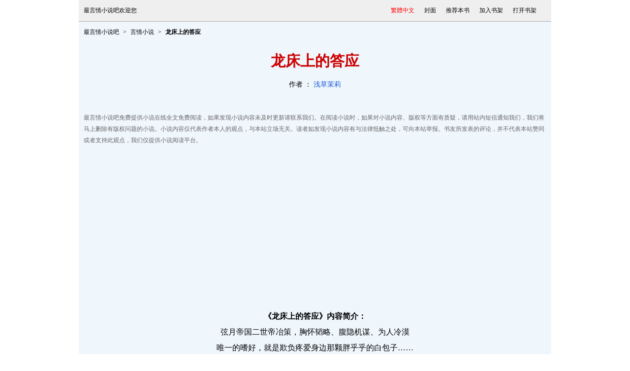

--- FILE ---
content_type: text/html
request_url: https://www.zuiyq.com/zuiyq/45/45652/
body_size: 2980
content:
<!DOCTYPE html PUBLIC "-//W3C//DTD XHTML 1.0 Transitional//EN" "http://www.w3.org/TR/xhtml1/DTD/xhtml1-transitional.dtd">
<html xmlns="http://www.w3.org/1999/xhtml">
<head>
<title>龙床上的答应最新章节,龙床上的答应全文阅读,龙床上的答应txt下载|浅草茉莉_最言情小说吧</title>
<meta name=viewport content="width=device-width, initial-scale=1">
<meta http-equiv="content-language" content="zh-Hans">
<meta http-equiv="Content-Type" content="text/html; charset=gbk" />
<meta name="keywords" content="龙床上的答应最新章节,龙床上的答应全文阅读,龙床上的答应小说,浅草茉莉">
<meta name="description" content="《龙床上的答应》最新章节目录，《龙床上的答应》全文在线阅读，《龙床上的答应》小说免费阅读">
<meta name="author" content="浅草茉莉" />
<meta name="copyright" content="龙床上的答应版权属于作者浅草茉莉,由网友上传" />
<meta name="generator" content="" />
<link rel="alternate" hreflang="zh-Hans" href="/zuiyq/45/45652/" />
<link rel="alternate" hreflang="zh-Hant" href="/big5/zuiyq/45/45652/" />
<link href="/css/novelv4.css" rel="stylesheet" type="text/css" />
<script type="text/javascript" src="/js/style.js" charset="utf-8"></script>
</head>
<body>
<script type="text/javascript">	
//加入收藏函数
function bookmarkit()
{
   if (document.all)
      window.external.addFavorite('//www.zuiyq.com','最言情小说吧');
   else if (window.sidebar)
      window.sidebar.addPanel('最言情小说吧', '//www.zuiyq.com',  "");
}
</script>

<div id="topnav">
  <script type="text/javascript">ShowIndexTopMenu("/zuiyq-45652.html","/zuiyq/45/45652/","/big5/zuiyq/45/45652/","gbk","45652");</script>
</div>

<div class="wrapper_list">
<div class="wrapper_src">
	<div class="src"><ul><li><a href="/" class="666" target="_blank">最言情小说吧</a></li><li><a href="/class5-1.html" id="htmldhfenlei" target="_blank" class="666" title="">言情小说</a></li><li><b>龙床上的答应</b></li></ul></div>
</div>
<h1>龙床上的答应</h1><span>作者 ： <a href="/zuiyq-author1350.html" target="_blank">浅草茉莉</a>
</span>

<div class="xginfo" id="ajCounter">
最言情小说吧免费提供小说在线全文免费阅读，如果发现小说内容未及时更新请联系我们。在阅读小说时，如果对小说内容、版权等方面有质疑，请用站内短信通知我们，我们将马上删除有版权问题的小说。小说内容仅代表作者本人的观点，与本站立场无关。读者如发现小说内容有与法律抵触之处，可向本站举报。书友所发表的评论，并不代表本站赞同或者支持此观点，我们仅提供小说阅读平台。
</div>
<div class="indexbanner1"><script type="text/javascript" src="/js/index1.js" charset="utf-8"></script></div>
<div class="book-intro">
<strong>《龙床上的答应》内容简介：</strong><p>弦月帝国二世帝冶策，胸怀韬略、腹隐机谋、为人冷漠<br />
唯一的嗜好，就是欺负疼爱身边那颗胖乎乎的白包子……<br />
她曹默默怎么这么倒霉？只是陪小姐入宫选妃也能莫名被钦点为答应，<br />
不但成为后宫唯一的主，还被群臣百姓寄予厚望，盼能为弦月帝国生下龙嗣，<br />
而让这件事情往意外发展拉不回来的，就是这个腹黑狡诈的二世帝，<br />
为了要气气逼他立后的礼官，他丢下百位妖娆待选的采女，来个帝宫一日游，<br />
就这样看上专长只会吃、其貌不扬又吨位有点重的她，<br />
并要她不能拒绝的配合他演戏，这让戏台上唯一女主角的自己只能含泪点头，<br />
于是，她悲摧的展开答应的宫中生涯──<br />
每天在群臣的期盼下被他召去侍寝（其实是被叫去帮他磨墨兼罚站一整夜）；<br />
睡觉被他抱着、小嘴让他时时吃豆腐（这样她以后还要不要做人啊）；<br />
说错话就罚她三日不得进食（这可比要了她脑袋还令她难受），<br />
只是，那说要罚她的男人，这会竟说舍不得她挨饿的趁夜偷送油鸡腿给她吃，<br />
还任由她干政的听了她的建言，要私下彻查宫中大臣贪污弊案，<br />
她是何其幸运能令尊贵的他对她那么好，这让她不禁怨起自己的真实身分──<br />
一件不能对他说的秘密……</p>
</div>
<div class="indexbanner2"><script type="text/javascript" src="/js/index2.js" charset="utf-8"></script></div>

<div class="insert_list">
<dl id="chapter-list">
<dt id="c0">
<strong>小说章节目录列表</strong><span>最后更新日期：2019-01-18</span>
</dt>
  <dd id="c1"><a href="6822067.html">楔子</a></dd><dd id="c5"><a href="15895193.html" title="第四章">第四章</a></dd><dd id="c2"><a href="6822068.html">第一章</a></dd><dd id="c6"><a href="15895194.html" title="第五章">第五章</a></dd><dd id="c3"><a href="15895191.html">第二章</a></dd><dd id="c7"><a href="15895195.html" title="第六章">第六章</a></dd><dd id="c4"><a href="15895192.html">第三章</a><dd><dd id="c8"><a href="15895196.html" title="第七章">第七章</a></dd><dd id="c9"><a href="15895197.html">第八章</a></dd><dd id="c13"><a href="15895201.html" title="第十二章">第十二章</a></dd><dd id="c10"><a href="15895198.html">第九章</a></dd><dd id="c14"><a href="15895202.html" title="第十三章">第十三章</a></dd><dd id="c11"><a href="15895199.html">第十章</a></dd><dd id="c15"><a href="15895203.html" title="第十四章">第十四章</a></dd><dd id="c12"><a href="15895200.html">第十一章</a><dd><dd id="c16"><a href="15895204.html" title="第十五章">第十五章</a></dd><dd id="c17"><a href="15895205.html">第十六章</a></dd><dd id="c21"><a href="15895209.html" title="第二十章">第二十章</a></dd><dd id="c18"><a href="15895206.html">第十七章</a></dd><dd id="c22"><a href="15895210.html" title="第二十一章">第二十一章</a></dd><dd id="c19"><a href="15895207.html">第十八章</a></dd><dd id="c23"><a href="15895211.html" title="第二十二章">第二十二章</a></dd><dd id="c20"><a href="15895208.html">第十九章</a><dd><dd id="c24"><a href="15895212.html" title="第二十三章">第二十三章</a></dd><dd id="c25"><a href="15895213.html">第二十四章</a></dd><dd id="c29"><a href="15895217.html" title="第二十八章">第二十八章</a></dd><dd id="c26"><a href="15895214.html">第二十五章</a></dd><dd id="c30"><a href="15895218.html" title="第二十九章">第二十九章</a></dd><dd id="c27"><a href="15895215.html">第二十六章</a></dd><dd id="c31"><a href="15895219.html" title="第三十章">第三十章</a></dd><dd id="c28"><a href="15895216.html">第二十七章</a><dd><dd id="c32"><a href="15895220.html" title="第三十一章">第三十一章</a></dd><dd id="c33"><a href="15895221.html">第三十二章</a></dd><dd id="c34"><a href="15895222.html">第三十三章</a></dd><dd id="c35"><a href="15895223.html">第三十四章</a></dd>
</dl>
</div>

</div>

<div id="footer">
    <p class="fastnav">
  
	</p>
    <p class="sitenav">

	</p>
   <p class="Copyright"><script type="text/javascript">ShowBottomText();</script>
Copyright&copy;2010-2025 <a href="//www.zuiyq.com/">最言情小说吧www.zuiyq.com</a> All   rights Reserved &nbsp;<br />
</p>		
</div>
<script type="text/javascript">
function $(id){return document.getElementById(id);}
function showUl()
{
	var c="";
	for (var j=0;j<37;j++)
    {
		var l=$("c"+j);
		if(l!=null)
            c+=l.outerHTML;
    }
	var o=$("chapter-list");
	o.innerHTML=c;
}
showUl();
</script>
</body>
</html>


--- FILE ---
content_type: text/html; charset=utf-8
request_url: https://www.google.com/recaptcha/api2/aframe
body_size: 268
content:
<!DOCTYPE HTML><html><head><meta http-equiv="content-type" content="text/html; charset=UTF-8"></head><body><script nonce="j7KQmOVB8S6CfdFJSf-UmQ">/** Anti-fraud and anti-abuse applications only. See google.com/recaptcha */ try{var clients={'sodar':'https://pagead2.googlesyndication.com/pagead/sodar?'};window.addEventListener("message",function(a){try{if(a.source===window.parent){var b=JSON.parse(a.data);var c=clients[b['id']];if(c){var d=document.createElement('img');d.src=c+b['params']+'&rc='+(localStorage.getItem("rc::a")?sessionStorage.getItem("rc::b"):"");window.document.body.appendChild(d);sessionStorage.setItem("rc::e",parseInt(sessionStorage.getItem("rc::e")||0)+1);localStorage.setItem("rc::h",'1763660058101');}}}catch(b){}});window.parent.postMessage("_grecaptcha_ready", "*");}catch(b){}</script></body></html>

--- FILE ---
content_type: text/css
request_url: https://www.zuiyq.com/css/novelv4.css
body_size: 1526
content:
@charset "utf-8";
body{background-color:#FFF;margin:0}
a{text-decoration:none;color:#000}
body,font{font-family:simsun;font-size:12px;line-height:23px;color:#000}
select,input{font-size:12px;font-family:simsun;color:#000;margin:0;padding:1px}
ul,li,dl,dt,dd,h1,h2,h3,h4,h5,p,form,em,span{list-style:none;margin:0;padding:0}
table{border:0;margin:0;padding:0}
img{border:none}
#topnav,#header,#footer{width:95%;max-width:960px;margin:0 auto;overflow:hidden}
#nav{ background:url(/images/nav_common.png) no-repeat;overflow:hidden}
#topnav{background:#EFEFEF; line-height:23px; padding:10px 0;border-bottom:#A6A6A6 1px solid}
#topnav .left{ float:left; overflow:hidden}
#topnav .right{ float:right; overflow:hidden}
#topnav .left div{ float:left;padding-right:10px; overflow:hidden}
#footer{overflow:hidden;text-align:center;margin:0 auto;padding:25px 0}
#footer p.fastnav{border-bottom:1px solid #E6E6E6;color:#CACACA;padding:0 0 4px}
#footer p.sitenav{height:25px;text-align:center;color:#DADADA;padding:6px 0 0}
#footer p.Copyright{text-align:center;font-size:12px;line-height:18px;color:#666;margin-top:5px;font-family:Verdana, Lucida, Arial, Helvetica;padding:0 10px}
.wrapper_src{overflow:hidden;padding:10px}
.src{height:24px;color:#000;}
.src font{color:#f60;font-family:verdana}
.src ul{overflow:hidden}
.src ul li{display:inline}
.src ul li+li:before{padding:8px;content:'>';}
.wrapper_list{width:95%;max-width:960px;background:#EFF6FC;overflow:hidden;margin:0 auto 10px;padding:0 0 15px}
.wrapper_list h1{color:#c00;text-align:center;font-size:30px;line-height:32px;padding:20px 10px 10px;overflow:hidden;}
.wrapper_list span{font-size:14px;display:block;text-align:center;padding:10px 10px 25px;margin-bottom:10px}
.wrapper_list span a{color:#1B56D8}
.xginfo{color:#666;overflow:hidden;padding:10px 10px 20px}
.xginfo font{color:#D3D3D3;font-size:12px}
.book-intro{overflow:hidden;padding:20px 10px;margin:10px 0;font-size:16px;text-align:center;line-height:32px}
.book-intro .intro-title{font-weight:bold}
.insert_list{padding:20px 0;margin:20px 10px;overflow:hidden;background:#DCE3F4}
.insert_list dl{padding:0 10px;overflow:hidden}
.insert_list dt{overflow:hidden;padding-bottom:20px;border-bottom:#9FBFE2 2px solid;line-height:32px}
.insert_list dt strong{float:left;font-size:16px}
.insert_list dt span{float:right;overflow:hidden;padding:0;margin:0}
.insert_list dd{overflow:hidden;padding:10px 0;line-height:36px;font-size:16px;float:left;width:23%;margin:0 1%}
.insert_list dd ul{overflow:hidden}
.insert_list dd li,.insert_list dd li a{font-size:16px;font-weight:100;line-height:32px}
.insert_list dd li{display:block;width:25%;overflow:hidden;float:left;}
.insert_list dd li ul li{list-style: none;float:none;border-bottom:#9FBFE2 1px solid;width:100%;padding:10px 0;white-space:nowrap}
.insert_list dd li strong{float:left;padding-left:10px;letter-spacing:-1px;font-weight:100;font-family:Verdana}
.insert_list dd li strong a{font-weight:100;color:#3164CD;letter-spacing:normal;font-family:simsun;padding-left:2px}
.insert_list dd li span{float:right;padding-right:5px;color:#999;font-family:Arial}
.insert_list .bottom{height:23px;line-height:23px;text-align:center;background:#fff;border:#E5EDEF 1px solid;overflow:hidden;padding:3px 10px}
.insert_list .bottom font{color:#F60;font-size:12px;line-height:23px;font-family:Verdana}
.cp{color:#EFF6FC;line-height:0;font-size:0;width:0;display:block;overflow:hidden}
a:hover,.wrapper_list h1 span a:hover{color:red;text-decoration:underline}
em{font-style:normal}
.left{float:left}
.right{float:right}
.red_a a,#footer p.Copyright a:hover,.xginfo a:hover,.insert_list dt span a:hover,.insert_list .bottom a:hover,.insert_list dd li strong a:hover{color:red}
#footer p.Copyright a,#footer p.Copyright a:visited,.xginfo a{color:#666}
.insert_list dd li strong a:visited{color:purple}
#topnav{line-height:23px}
#topnav .left{float:left;overflow:hidden;padding-left:10px}
#topnav .right{float:right;overflow:hidden;padding:0 10px}
#topnav .right a{padding-right:20px;white-space:nowrap;}
.xginfo span{font-family:verdana;font-size:11px}
.wrapper_list h1 a:hover{color:red;text-decoration:none}
* html,* html body{background-image:url(about:blank);background-attachment:fixed}
#adtop{float:left;width:728px;margin:0 auto;padding:15px 0 15px 0}
.indexbanner1,.indexbanner2,.indexbanner3{width:100%;clear:both;text-align:center}
.note{clear:both;text-align:left;padding:20px 10px;margin-top:20px}
@media screen and (max-width: 640px) {
#topnav,.wrapper_list,#footer{width:100%}
.insert_list dd{width:100%;margin:0}
.insert_list dd li{width:100%}
#topnav{padding:10px 0;line-height:30px}
#topnav .left{padding-bottom:10px}
#topnav, #topnav a,.wrapper_src,.wrapper_src a,.wrapper_list h1 span, .wrapper_list h1 span a, .wrapper_main h1 span, .wrapper_main h1 span a,.wrapper_list .bookinfo a{font-size:14px}
}

--- FILE ---
content_type: application/javascript
request_url: https://www.zuiyq.com/js/index2.js
body_size: 616
content:
document.writeln("<script async src=\"https://pagead2.googlesyndication.com/pagead/js/adsbygoogle.js?client=ca-pub-1249345116122952\"");
document.writeln("     crossorigin=\"anonymous\"></script>");
document.writeln("<!-- ResponsiveZYindex2 -->");
document.writeln("<ins class=\"adsbygoogle\"");
document.writeln("     style=\"display:block\"");
document.writeln("     data-ad-client=\"ca-pub-1249345116122952\"");
document.writeln("     data-ad-slot=\"3551404335\"");
document.writeln("     data-ad-format=\"auto\"");
document.writeln("     data-full-width-responsive=\"true\"></ins>");
document.writeln("<script>");
document.writeln("     (adsbygoogle = window.adsbygoogle || []).push({});");
document.writeln("</script>");

--- FILE ---
content_type: application/javascript
request_url: https://www.zuiyq.com/js/index1.js
body_size: 616
content:
document.writeln("<script async src=\"https://pagead2.googlesyndication.com/pagead/js/adsbygoogle.js?client=ca-pub-1249345116122952\"");
document.writeln("     crossorigin=\"anonymous\"></script>");
document.writeln("<!-- ResponsiveZYindex1 -->");
document.writeln("<ins class=\"adsbygoogle\"");
document.writeln("     style=\"display:block\"");
document.writeln("     data-ad-client=\"ca-pub-1249345116122952\"");
document.writeln("     data-ad-slot=\"5926641456\"");
document.writeln("     data-ad-format=\"auto\"");
document.writeln("     data-full-width-responsive=\"true\"></ins>");
document.writeln("<script>");
document.writeln("     (adsbygoogle = window.adsbygoogle || []).push({});");
document.writeln("</script>");

--- FILE ---
content_type: application/javascript
request_url: https://www.zuiyq.com/js/style.js
body_size: 16696
content:
if(top.location!=self.location)top.location=self.location;function $(id){if(document.getElementById){return document.getElementById(id);}
else if(document.all){return document.all[id];}
else if(document.layers){return document.layers[id];}
else{return false;}}
function $$(id){try{return $(id).style;}catch(e){}}
function getCookie(name){var my_cookie=document.cookie;var start=my_cookie.indexOf(name+"=");if(start==-1)return'';start+=name.length+1;var end=my_cookie.indexOf(";",start);if(end==-1)end=my_cookie.length;return my_cookie.substr(start,end-start);}


//document.oncontextmenu=function(e){return false;}
document.onpaste=function(e){return false;}
//document.oncopy=function(e){return false;}
document.oncut=function(e){return false;}
//document.onselectstart=function(e){return false;}
var Gaid=0;var Gbid=0;var Gbookname="";var IsAutoPage=0;var scrollspeed=50;var scrollval=null;var previous_page="null";var next_page="null";var bg,size,color,width,speed,autopage,line;
function getReadSet(){
	setFontSize(size);
	setBgColor(bg);
	setFontColor(color);
	setAutopage(autopage);
	setSpeed(speed);
	setLine(line);
}
function setAutopage(value){
	if(value==true)
       IsAutoPage=1;
	else if(value==false)
       IsAutoPage=0;
	else
       IsAutoPage=value;
	if(IsAutoPage=="1")
       $("autopage").checked=true;
	else
       $("autopage").checked=false;
    if(IsAutoPage!=autopage)
       SetCookie("autopage",IsAutoPage);
}
function setSpeed(value){scrollspeed=value;if(value!=speed)
SetCookie("speed",value);if(IsAutoPage=="1")
scrollstart();}
function setFontSize(type){if(type=="")
return null;$$("htmlContent").fontSize=type+"px";if(type!=size)
SetCookie("size",type);try
{if(test!=null)
test.document.getElementById("logincontent").style.fontSize=type+"px";}catch(e){}
try
{for(i=0;i<document.getElementsByTagName("img").length;i++)
{if(document.getElementsByTagName("img")[i].className=="ci")
{if(eval(type)<14)
document.getElementsByTagName("img")[i].style.height=eval(type-(-2))+"px";else if((eval(type)>=14)&(eval(type)<20))
document.getElementsByTagName("img")[i].style.height="";else
document.getElementsByTagName("img")[i].style.height=eval(type-2)+"px";}}}
catch(e){}}
function setBgColor(mycolor){if(mycolor=="")
mycolor="#EFF6FC";$$("jsreadbox").background=mycolor;if(mycolor!=bg)
SetCookie("bg",mycolor);try
{for(i=0;i<document.getElementsByTagName("font").length;i++)
{if(document.getElementsByTagName("font")[i].className=="cp")
{document.getElementsByTagName("font")[i].style.color=mycolor;}}}
catch(e){}
try
{if(test!=null)
test.document.body.style.background=mycolor;}catch(e){}}
function setFontColor(mycolor){if(mycolor=="")
mycolor="#000000";$$("htmlContent").color=mycolor;if(mycolor!=color)
SetCookie("color",mycolor);try
{if(test!=null)
test.document.body.style.color=mycolor;}catch(e){}}
function setLine(myline){if(myline=="")
$$('htmlContent').lineHeight="28px";else
$$('htmlContent').lineHeight=myline+"px";if(myline!=line)
SetCookie("line",myline);}
function SetCookie(name,value){var Then=new Date()
Then.setTime(Then.getTime()+60*60*24*1000)
var _array=new Array(bg,size,color,width,speed,autopage,line);if(name=="bg"){_array[0]=value;bg=value;}
else if(name=="size"){_array[1]=value;size=value;}
else if(name=="color"){_array[2]=value;color=value;}
else if(name=="speed"){_array[3]=value;speed=value;}
else if(name=="autopage"){_array[4]=value;autopage=value;}
else if(name=="line"){_array[5]=value;line=value;}
var _value="PageStyle="+_array[0]+"|"+_array[1]+"|"+_array[2]+"|"+_array[3]+"|"+_array[4]+"|"+_array[5];document.cookie=_value+";expires="+Then.toGMTString();}
function GetStyleCookie(){var _str=getCookie("PageStyle");_v=_str.split("|")
bg=_v[0];if(!bg)bg="";size=_v[1];if(!size)size="";color=_v[2];if(!color)color="";speed=_v[3];if(!speed)speed="";autopage=_v[4];if(!autopage)autopage="";line=_v[5];if(!line)line="";}
GetStyleCookie();function KeyDown(){if((next_page=="")|(next_page==".shtml")|(next_page.indexOf('/.shtml')>0))
{if(Gaid==0)
next_page="/viewmore.html";else
next_page="/aspxnovel/more"+Gaid+".aspx";}
try{switch(event.srcElement.tagName)
{case"INPUT":case"TEXTAREA":case"SELECT":break;default:if(event.keyCode==37&&previous_page!="null"){window.location.href=previous_page;}
else if(event.keyCode==39&&next_page!="null"){window.location.href=next_page;}}}
catch(e){}}

function scrollstart(){if(!scrollspeed)
scrollspeed=50;scrollval=setInterval("scrollmove()",scrollspeed);}
function scrollstop(){clearInterval(scrollval);}
function scrollmove(){window.scrollBy(0,1);if(document.documentElement.scrollTop==document.documentElement.scrollHeight-1200)
{scrollstop();scrollturnpage();}}
function scrollturnpage(){if(IsAutoPage=="1")
setTimeout("window.location.href = next_page",500);}
function WriteSelect(){
  if (getPageCharset()=="GBK"){
	  document.write("<select name='txtsize' id='txtsize' onchange='javascript:setFontSize(this.value)'>");document.write("<option value='' selected='selected'>字号</option>");document.write("<option value='14' style='background-color: #ffffed'>默认</option>");for(var i=12;i<=18;i++){document.write("<option value='"+i+"'>"+i+"px</option>");}
document.write("<option value='20'>20pt</option>");document.write("<option value='24'>24pt</option>");document.write("</select>");document.write("<select name='bcolor' id='bcolor' onchange='javascript:setBgColor(this.value);'>");document.write("<option value=''>底色</option>");document.write("<option style='background-color: #EFF6FC' value='#EFF6FC'>默认</option>");document.write("<option style='background-color: #e6f3ff' value='#e6f3ff'>蓝色</option>");document.write("<option style='background-color: #ffffff' value='#ffffff'>白色</option>");document.write("<option style='background-color: #e4ebf1' value='#e4ebf1'>淡蓝</option>");document.write("<option style='background-color: #eeeeee' value='#eeeeee'>淡灰</option>");document.write("<option style='background-color: #eaeaea' value='#eaeaea'>灰色</option>");document.write("<option style='background-color: #e4e1d8' value='#e4e1d8'>深灰</option>");document.write("<option style='background-color: #e6e6e6' value='#e6e6e6'>暗灰</option>");document.write("<option style='background-color: #eefaee' value='#eefaee'>绿色</option>");document.write("<option style='background-color: #ffffed' value='#ffffed'>明黄</option>");document.write("</select>");document.write("<select name='txtcolor' id='txtcolor' onchange='setFontColor(this.value)'>");document.write("<option value=''>字色</option>");document.write("<option value='#000000' style='background-color: #ffffed;color:#000'>黑色</option>");document.write("<option value='#ff0000' style='color:#f00;'>红色</option>");document.write("<option value='#006600' style='color:#060'>绿色</option>");document.write("<option value='#0000ff' style='color:#00f'>蓝色</option>");document.write("<option value='#660000' style='color:#600'>棕色</option>");document.write("</select>");document.write("<select name='txtline' id='txtcolor' onchange='setLine(this.value)'>");document.write("<option value=''>行距</option>");document.write("<option value='28'>默认</option>");document.write("<option value='50'>特大</option>");document.write("<option value='36'>大</option>");document.write("<option value='28'>中</option>");document.write("<option value='24'>小</option>");document.write("</select>");document.write("<select onchange='javascript:setSpeed(this.value);' id='winscrll' name='winscrll'>");document.write("<option value='50'>滚屏</option>");document.write("<option value='90'>1慢</option>");document.write("<option value='80'>2</option>");document.write("<option value='70'>3</option>");document.write("<option value='60'>4</option>");document.write("<option value='50'>5</option>");document.write("<option value='40'>6</option>");document.write("<option value='30'>7</option>");document.write("<option value='20'>8</option>");document.write("<option value='10'>9快</option>");document.write("</select>");document.write("<input type='checkbox' onclick='javascript:setAutopage(this.checked);' id='autopage' name='autopage'/>自动翻页");
    }
	else{
	   document.write("<select name='txtsize' id='txtsize' onchange='javascript:setFontSize(this.value)'>");document.write("<option value='' selected='selected'>字型大小</option>");document.write("<option value='14' style='background-color: #ffffed'>默認</option>");for(var i=12;i<=18;i++){document.write("<option value='"+i+"'>"+i+"px</option>");}
document.write("<option value='20'>20pt</option>");document.write("<option value='24'>24pt</option>");document.write("</select>");document.write("<select name='bcolor' id='bcolor' onchange='javascript:setBgColor(this.value);'>");document.write("<option value=''>底色</option>");document.write("<option style='background-color: #EFF6FC' value='#EFF6FC'>默認</option>");document.write("<option style='background-color: #e6f3ff' value='#e6f3ff'>藍色</option>");document.write("<option style='background-color: #ffffff' value='#ffffff'>白色</option>");document.write("<option style='background-color: #e4ebf1' value='#e4ebf1'>淡藍</option>");document.write("<option style='background-color: #eeeeee' value='#eeeeee'>淡灰</option>");document.write("<option style='background-color: #eaeaea' value='#eaeaea'>灰色</option>");document.write("<option style='background-color: #e4e1d8' value='#e4e1d8'>深灰</option>");document.write("<option style='background-color: #e6e6e6' value='#e6e6e6'>暗灰</option>");document.write("<option style='background-color: #eefaee' value='#eefaee'>綠色</option>");document.write("<option style='background-color: #ffffed' value='#ffffed'>明黃</option>");document.write("</select>");document.write("<select name='txtcolor' id='txtcolor' onchange='setFontColor(this.value)'>");document.write("<option value=''>字色</option>");document.write("<option value='#000000' style='background-color: #ffffed;color:#000'>黑色</option>");document.write("<option value='#ff0000' style='color:#f00;'>紅色</option>");document.write("<option value='#006600' style='color:#060'>綠色</option>");document.write("<option value='#0000ff' style='color:#00f'>藍色</option>");document.write("<option value='#660000' style='color:#600'>棕色</option>");document.write("</select>");document.write("<select name='txtline' id='txtcolor' onchange='setLine(this.value)'>");document.write("<option value=''>行距</option>");document.write("<option value='28'>默認</option>");document.write("<option value='50'>特大</option>");document.write("<option value='36'>大</option>");document.write("<option value='28'>中</option>");document.write("<option value='24'>小</option>");document.write("</select>");document.write("<select onchange='javascript:setSpeed(this.value);' id='winscrll' name='winscrll'>");document.write("<option value='50'>滾屏</option>");document.write("<option value='90'>1慢</option>");document.write("<option value='80'>2</option>");document.write("<option value='70'>3</option>");document.write("<option value='60'>4</option>");document.write("<option value='50'>5</option>");document.write("<option value='40'>6</option>");document.write("<option value='30'>7</option>");document.write("<option value='20'>8</option>");document.write("<option value='10'>9快</option>");document.write("</select>");document.write("<input type='checkbox' onclick='javascript:setAutopage(this.checked);' id='autopage' name='autopage'/>自動翻頁");
	}
}

function ShowIndexTopMenu(BookUrl,JianUrl,FanUrl,Charset,BookID){
  if (Charset=="big5"){
	  document.write('<div class="left"><div><a href="/big5/" target="_blank">最言情小說吧歡迎您</a></div></div>');
      document.write('<div class="right"><a style="color:red" href="'+JianUrl+'">簡體中文</a><a href="'+BookUrl+'" target="_blank">封面</a><a href="/modules/article/uservote.php?id='+BookID+'" target="_blank">推薦本書</a><a href="/modules/article/addbookcase.php?bid='+BookID+'" target="_blank">加入書架</a><a href="/modules/article/bookcase.php" target="_blank">打開書架</a></div>');
  }
  else{
	  document.write('<div class="left"><div><a href="/" target="_blank">最言情小说吧欢迎您</a></div></div>');
	  document.write('<div class="right"><a style="color:red" href="'+FanUrl+'">繁體中文</a><a href="'+BookUrl+'" target="_blank">封面</a><a href="/modules/article/uservote.php?id='+BookID+'" target="_blank">推荐本书</a><a href="/modules/article/addbookcase.php?bid='+BookID+'" target="_blank">加入书架</a><a href="/modules/article/bookcase.php" target="_blank">打开书架</a></div>');
  }
}

function ShowBottomText(){
	if (getPageCharset()=="GBK")
        document.write('请所有作者发布作品时务必遵守国家互联网信息管理办法规定，我们拒绝任何色情小说，一经发现，即作删除<br />本站所收录作品、社区话题、书库评论及本站所做之广告均属其个人行为，与本站立场无关<br />本小说在线阅读由小说爱好者提供整理，如果有侵犯您的权益请通知站长予以删除<br />读者如发现最言情小说吧收录作品内容确有与法律抵触之处，可向我们举报<br />');
    else
	    document.write('請所有作者發佈作品時務必遵守國家互聯網資訊管理辦法規定，我們拒絕任何色情小說，一經發現，即作刪除<br />本站所收錄作品、社區話題、書庫評論及本站所做之廣告均屬其個人行為，與本站立場無關<br />本小說線上閱讀由小說愛好者提供整理，如果有侵犯您的權益請通知站長予以刪除<br />讀者如發現最言情小說吧收錄作品內容確有與法律抵觸之處，可向我們舉報<br />');
}


function ShowChapterTopNav(JianUrl,FanUrl,Charset,BookID,ChapterID){
	if (Charset=="big5"){
	    document.write('<a href="/big5/" target="_blank">最言情小說吧</a><a href="/big5/class0-1.html">連載書庫</a><a href="/big5/topallvisit-1.html">小說排行榜</a><a href="/big5/full-1.html">全本小说</a><a href="/big5/toplastupdate-1.html">最近更新</a>');
        document.write('<a href="./">返回目錄</a><a rel="nofollow" href="/modules/article/bookcase.php">我的書架</a><a rel="nofollow" href="/modules/article/addbookcase.php?bid='+BookID+'&cid='+ChapterID+'" target="_blank">加入書簽</a><a rel="nofollow" href="/modules/article/uservote.php?id='+BookID+'" target="_blank">推薦本書</a><a class="jf" href="'+JianUrl+'">簡體中文</a>');
	}
	else{
	    document.write('<a href="/" target="_blank">最言情小说吧</a><a href="/class0-1.html">连载书库</a><a href="/topallvisit-1.html">小说排行榜</a><a href="/full-1.html">全本小说</a><a href="/toplastupdate-1.html" title="最近更新">最近更新</a>');
		document.write('<a href="./">返回目录</a><a rel="nofollow" href="/modules/article/bookcase.php">我的书架</a><a rel="nofollow" href="/modules/article/addbookcase.php?bid='+BookID+'&cid='+ChapterID+'" target="_blank">加入书签</a><a rel="nofollow" href="/modules/article/uservote.php?id='+BookID+'" target="_blank">推荐本书</a><a class="jf" href="'+FanUrl+'">繁体中文</a>');
	}
}


function ShowChapterButton(BookID,ChapterID){
    if (getPageCharset()=="GBK")
        document.write('<a href="/modules/article/addbookcase.php?bid='+BookID+'" id="htmlshoucang" rel="nofollow"><p><span class="sc"></span>收藏此书</p></a><a href="/modules/article/addbookcase.php?bid='+BookID+'&cid='+ChapterID+'" id="htmljiarusq" rel="nofollow"><p><span class="sq"></span>加入书签</p></a>');
    else
	    document.write('<a href="/modules/article/addbookcase.php?bid='+BookID+'" id="htmlshoucang" rel="nofollow"><p><span class="sc"></span>收藏此書</p></a><a href="/modules/article/addbookcase.php?bid='+BookID+'&cid='+ChapterID+'" id="htmljiarusq" rel="nofollow"><p><span class="sq"></span>加入書簽</p></a>');
}

function getPageCharset(){
    var charSet = "";
    var oType = getBrowser();
    switch(oType){
       case "IE": 
            charSet = document.charset;
            break;
        case "FIREFOX":
            charSet = document.characterSet;
            break;
		default:
		    charSet = document.charset;
            break;
    }
    return charSet;
}

function getBrowser(){
    var oType = "";
    if(navigator.userAgent.indexOf("MSIE")!=-1){
        oType="IE";
    }else if(navigator.userAgent.indexOf("Firefox")!=-1){
        oType="FIREFOX";
    }
    return oType;
}
document.onkeydown=KeyDown;document.onmousedown=scrollstop;document.ondblclick=scrollstart;